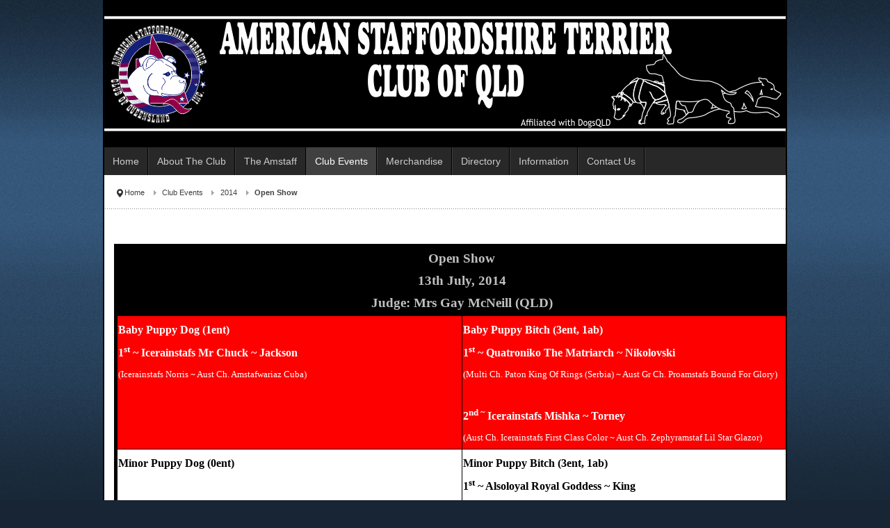

--- FILE ---
content_type: text/html; charset=utf-8
request_url: http://www.qldamstaffclub.com/index.php/club-events/2014/open-show
body_size: 9755
content:
<!DOCTYPE html>
<!-- jsn_epic_free 6.2.3 -->
<html lang="" dir="ltr">
<head>
	<base href="http://www.qldamstaffclub.com/index.php/club-events/2014/open-show" />
	<meta http-equiv="content-type" content="text/html; charset=utf-8" />
	<meta name="author" content="Karen Gordon" />
	<meta name="description" content="American Staffordshire Terrier Club of QLD Inc." />
	<meta name="generator" content="Joomla! - Open Source Content Management" />
	<title>Open Show</title>
	<link href="/templates/jsn_epic_free/favicon.ico" rel="shortcut icon" type="image/vnd.microsoft.icon" />
	<link href="/components/com_imageshow/assets/css/style.css" rel="stylesheet" type="text/css" />
	<link href="/media/jui/css/bootstrap.min.css?6f9713e1e6ed6db696ab6db1ab551740" rel="stylesheet" type="text/css" />
	<link href="/media/jui/css/bootstrap-responsive.min.css?6f9713e1e6ed6db696ab6db1ab551740" rel="stylesheet" type="text/css" />
	<link href="/media/jui/css/bootstrap-extended.css?6f9713e1e6ed6db696ab6db1ab551740" rel="stylesheet" type="text/css" />
	<link href="/plugins/system/jsntplframework/assets/3rd-party/bootstrap/css/bootstrap-frontend.min.css" rel="stylesheet" type="text/css" />
	<link href="/templates/system/css/system.css" rel="stylesheet" type="text/css" />
	<link href="/templates/system/css/general.css" rel="stylesheet" type="text/css" />
	<link href="/templates/jsn_epic_free/css/template.css" rel="stylesheet" type="text/css" />
	<link href="/templates/jsn_epic_free/css/colors/blue.css" rel="stylesheet" type="text/css" />
	<link href="/templates/jsn_epic_free/css/styles/business.css" rel="stylesheet" type="text/css" />
	<link href="/media/system/css/modal.css?6f9713e1e6ed6db696ab6db1ab551740" rel="stylesheet" type="text/css" />
	<link href="/plugins/system/pagebuilder/assets/3rd-party/bootstrap3/css/bootstrap.min.css" rel="stylesheet" type="text/css" />
	<link href="/plugins/system/pagebuilder/assets/css/pagebuilder.css" rel="stylesheet" type="text/css" />
	<link href="/plugins/system/pagebuilder/assets/css/jsn-gui-frontend.css" rel="stylesheet" type="text/css" />
	<link href="/plugins/system/pagebuilder/assets/css/front_end.css" rel="stylesheet" type="text/css" />
	<link href="/plugins/system/pagebuilder/assets/css/front_end_responsive.css" rel="stylesheet" type="text/css" />
	<style type="text/css">
	#jsn-page,
	#jsn-pos-topbar {
		width: 980px;
		min-width: 980px;
	}
	</style>
	<script type="application/json" class="joomla-script-options new">{"csrf.token":"16a4328da98f1656441a395731ccdeee","system.paths":{"root":"","base":""}}</script>
	<script src="/media/jui/js/jquery.min.js?6f9713e1e6ed6db696ab6db1ab551740" type="text/javascript"></script>
	<script src="/media/jui/js/jquery-noconflict.js?6f9713e1e6ed6db696ab6db1ab551740" type="text/javascript"></script>
	<script src="/media/jui/js/jquery-migrate.min.js?6f9713e1e6ed6db696ab6db1ab551740" type="text/javascript"></script>
	<script src="/media/jui/js/bootstrap.min.js?6f9713e1e6ed6db696ab6db1ab551740" type="text/javascript"></script>
	<script src="/media/system/js/caption.js?6f9713e1e6ed6db696ab6db1ab551740" type="text/javascript"></script>
	<script src="/media/system/js/mootools-core.js?6f9713e1e6ed6db696ab6db1ab551740" type="text/javascript"></script>
	<script src="/media/system/js/core.js?6f9713e1e6ed6db696ab6db1ab551740" type="text/javascript"></script>
	<script src="/media/system/js/mootools-more.js?6f9713e1e6ed6db696ab6db1ab551740" type="text/javascript"></script>
	<script src="/plugins/system/jsntplframework/assets/joomlashine/js/noconflict.js" type="text/javascript"></script>
	<script src="/plugins/system/jsntplframework/assets/joomlashine/js/utils.js" type="text/javascript"></script>
	<script src="/templates/jsn_epic_free/js/jsn_template.js" type="text/javascript"></script>
	<script src="/media/system/js/modal.js?6f9713e1e6ed6db696ab6db1ab551740" type="text/javascript"></script>
	<script src="/templates/jsn_epic_free/js/custom.js" type="text/javascript"></script>
	<script src="/plugins/system/pagebuilder/assets/js/joomlashine.noconflict.js" type="text/javascript"></script>
	<script src="/plugins/system/pagebuilder/assets/3rd-party/bootstrap3/js/bootstrap.min.js" type="text/javascript"></script>
	<script type="text/javascript">
jQuery(function($){ $(".dropdown-toggle").dropdown(); });jQuery(window).on('load',  function() {
				new JCaption('img.caption');
			});
				JSNTemplate.initTemplate({
					templatePrefix			: "jsn_epic_free_",
					templatePath			: "/templates/jsn_epic_free",
					enableRTL				: 0,
					enableGotopLink			: 1,
					enableMobile			: 0,
					enableMobileMenuSticky	: 1,
					enableDesktopMenuSticky	: 0,
					responsiveLayout		: [],
					mobileMenuEffect		: ""
				});
			
					window.addEvent("domready", JSNUtils.setDesktopOnMobile);
				
		jQuery(function($) {
			SqueezeBox.initialize({});
			initSqueezeBox();
			$(document).on('subform-row-add', initSqueezeBox);

			function initSqueezeBox(event, container)
			{
				SqueezeBox.assign($(container || document).find('a.modal').get(), {
					parse: 'rel'
				});
			}
		});

		window.jModalClose = function () {
			SqueezeBox.close();
		};

		// Add extra modal close functionality for tinyMCE-based editors
		document.onreadystatechange = function () {
			if (document.readyState == 'interactive' && typeof tinyMCE != 'undefined' && tinyMCE)
			{
				if (typeof window.jModalClose_no_tinyMCE === 'undefined')
				{
					window.jModalClose_no_tinyMCE = typeof(jModalClose) == 'function'  ?  jModalClose  :  false;

					jModalClose = function () {
						if (window.jModalClose_no_tinyMCE) window.jModalClose_no_tinyMCE.apply(this, arguments);
						tinyMCE.activeEditor.windowManager.close();
					};
				}

				if (typeof window.SqueezeBoxClose_no_tinyMCE === 'undefined')
				{
					if (typeof(SqueezeBox) == 'undefined')  SqueezeBox = {};
					window.SqueezeBoxClose_no_tinyMCE = typeof(SqueezeBox.close) == 'function'  ?  SqueezeBox.close  :  false;

					SqueezeBox.close = function () {
						if (window.SqueezeBoxClose_no_tinyMCE)  window.SqueezeBoxClose_no_tinyMCE.apply(this, arguments);
						tinyMCE.activeEditor.windowManager.close();
					};
				}
			}
		};
		jQuery(function($){ initTooltips(); $("body").on("subform-row-add", initTooltips); function initTooltips (event, container) { container = container || document;$(container).find(".hasTooltip").tooltip({"html": true,"container": "body"});} });
	</script>

</head>
<body id="jsn-master" class="jsn-textstyle-business jsn-color-blue jsn-direction-ltr jsn-desktop jsn-joomla-30  jsn-com-content jsn-view-article jsn-itemid-2481">
		<div id="jsn-page" class="container">
		<div id="jsn-page-inner">
					<div id="jsn-pos-stick-leftbottom">
				<div class=" jsn-modulecontainer"><div class="jsn-modulecontainer_inner"><div class="jsn-modulecontent">
<div  >
	<div style="display:none;">
<img src="https://demo.joomlashine.com/joomla-templates/jsn_epic/free/media/joomlashine/jsn-epic/backgrounds/street.jpg" alt="" />
<img src="https://demo.joomlashine.com/joomla-templates/jsn_epic/free/media/joomlashine/jsn-epic/backgrounds/tablet.jpg" alt="" />
<img src="https://demo.joomlashine.com/joomla-templates/jsn_epic/free/media/joomlashine/jsn-epic/backgrounds/forest.jpg" alt="" />
<img src="https://demo.joomlashine.com/joomla-templates/jsn_epic/free/media/joomlashine/jsn-epic/backgrounds/mac.jpg" alt="" />
<img src="https://demo.joomlashine.com/joomla-templates/jsn_epic/free/media/joomlashine/jsn-epic/backgrounds/skycrapper.jpg" alt="" />
<img src="https://demo.joomlashine.com/joomla-templates/jsn_epic/free/media/joomlashine/jsn-epic/backgrounds/cloudsea.jpg" alt="" />
<img src="https://demo.joomlashine.com/joomla-templates/jsn_epic/free/media/joomlashine/jsn-epic/backgrounds/workingdesk.jpg" alt="" />
<img src="https://demo.joomlashine.com/joomla-templates/jsn_epic/free/media/joomlashine/jsn-epic/backgrounds/our-work-bg.jpg" alt="" />
<img src="https://demo.joomlashine.com/joomla-templates/jsn_epic/free/media/joomlashine/jsn-epic/backgrounds/bridge.jpg" alt="" />
<img src="https://demo.joomlashine.com/joomla-templates/jsn_epic/free/media/joomlashine/jsn-epic/custom-html/responsive-intro/iphone.png" alt="" />
</div></div><div class="clearbreak"></div></div></div></div>
			</div>
					<div id="jsn-header">
				<div id="jsn-logo" class="pull-left">
				<a href="/index.php" title=""><img src="/templates/jsn_epic_free/images/colors/blue/logo.png" alt="" id="jsn-logo-desktop" /></a>				</div>
				<div id="jsn-headerright" class="pull-right">
								</div>
				<div class="clearbreak"></div>
			</div>
			<div id="jsn-body">
							<div id="jsn-menu">
									<div id="jsn-pos-mainmenu">
						<div class=" jsn-modulecontainer"><div class="jsn-modulecontainer_inner"><div class="jsn-modulecontent">
<ul class="menu-mainmenu">
<li  class="first"><a  href="/index.php" >
	<span>
		Home	</span>
</a></li><li  class="parent">	<a  href="/index.php/club-events/2014/open-show" >
		<span>
		About The Club		</span>
	</a>
	<ul><li  class="first"><a  href="/index.php/about-the-club/club-history" >
	<span>
		Club History	</span>
</a></li><li ><a  href="/index.php/about-the-club/club-management" >
	<span>
		Club Management	</span>
</a></li><li ><a  href="/index.php/about-the-club/club-code-of-ethics" >
	<span>
		Club Code of Ethics	</span>
</a></li><li ><a  href="/index.php/about-the-club/club-honor-board" >
	<span>
		Club Honor Board	</span>
</a></li><li ><a  href="/index.php/about-the-club/club-awards" >
	<span>
		Club Awards	</span>
</a></li><li  class="parent"><a  href="/index.php/about-the-club/online-forms" >
	<span>
		Online Forms	</span>
</a><ul><li  class="first">		<a class="" href="https://showmanager.com.au/MyArea/Clubs/details/2030" target="_blank" >
			<span>
			Membership Form			</span>
		</a>
</li><li ><a  href="/index.php/about-the-club/online-forms/breeder-listing" >
	<span>
		Breeder Listing	</span>
</a></li><li ><a  href="/index.php/about-the-club/online-forms/litter-listings" >
	<span>
		Litter Listings	</span>
</a></li><li ><a  href="/index.php/about-the-club/online-forms/stud-dog-listings" >
	<span>
		Stud Dog Listings	</span>
</a></li><li  class="last"><a  href="/index.php/about-the-club/online-forms/breeder-incentive-form" >
	<span>
		Breeder Incentive Form	</span>
</a></li></ul></li></ul></li><li  class="parent">	<a  href="/" >
		<span>
		The Amstaff		</span>
	</a>
	<ul><li  class="first"><a  href="/index.php/the-amstaff/amstaff-breed-standard" >
	<span>
		Amstaff Breed Standard	</span>
</a></li><li >		<a class="" href="https://qldamstaffclub.com/images/Club/ANKC%20Extended%20Breed%20Standard.pdf" target="_blank" >
			<span>
			ANKC Extended Breed Standard			</span>
		</a>
</li><li ><a  href="/index.php/the-amstaff/amstaff-history" >
	<span>
		Amstaff History	</span>
</a></li><li ><a  href="/index.php/the-amstaff/amstaff-history-in-australia" >
	<span>
		Amstaff History in Australia	</span>
</a></li><li  class="parent last"><a  href="/index.php/the-amstaff/amstaff-health" >
	<span>
		Amstaff Health	</span>
</a><ul><li  class="first"><a  href="/index.php/the-amstaff/amstaff-health/cerebellar-ataxia-ncl-a" >
	<span>
		Cerebellar Ataxia (NCL-A)	</span>
</a></li><li ><a  href="/index.php/the-amstaff/amstaff-health/cardiac-disease" >
	<span>
		Cardiac Disease	</span>
</a></li><li ><a  href="/index.php/the-amstaff/amstaff-health/hip-dysplasia-hd" >
	<span>
		Hip Dysplasia (HD)	</span>
</a></li><li ><a  href="/index.php/the-amstaff/amstaff-health/elbow-dysplasia-ed" >
	<span>
		Elbow Dysplasia (ED)	</span>
</a></li><li ><a  href="/index.php/the-amstaff/amstaff-health/eye-problems" >
	<span>
		Eye Problems	</span>
</a></li><li ><a  href="/index.php/the-amstaff/amstaff-health/luxating-patellas" >
	<span>
		Luxating Patellas	</span>
</a></li><li ><a  href="/index.php/the-amstaff/amstaff-health/hyperthyroidism" >
	<span>
		Hyperthyroidism	</span>
</a></li><li ><a  href="/index.php/the-amstaff/amstaff-health/degenerative-myelopathy-dm" >
	<span>
		Degenerative Myelopathy (DM)	</span>
</a></li><li ><a  href="/index.php/the-amstaff/amstaff-health/canine-hyperuricosuria-huu" >
	<span>
		Canine Hyperuricosuria (HUU)	</span>
</a></li><li  class="last"><a  href="/index.php/the-amstaff/amstaff-health/juvenile-laryngeal-paralysis-polyneuropathy-jlpp" >
	<span>
		Juvenile Laryngeal Paralysis & Polyneuropathy (JLPP)	</span>
</a></li></ul></li></ul></li><li  class="active parent">	<a  href="/" >
		<span>
		Club Events		</span>
	</a>
	<ul><li  class="first"><a  href="/index.php/club-events/event-calendar" >
	<span>
		Event Calendar 	</span>
</a></li><li ><a  href="/index.php/club-events/pet-friendly-accommodation" >
	<span>
		Pet Friendly Accommodation	</span>
</a></li><li >		<a class="" href="https://www.showmanager.com.au/" target="_blank" >
			<span>
			ShowManager ~ Event Entries			</span>
		</a>
</li><li  class="parent">	<a  href="/" >
		<span>
		2023		</span>
	</a>
	<ul><li  class="first">		<a class="" href="https://qldamstaffclub.com/images/Events/2023/2023%20Show%20Catalogue%20-%20MARKED%20WEB.pdf" target="_blank" >
			<span>
			2023 Show Catalogue			</span>
		</a>
</li><li ><a  href="/index.php/club-events/2023/championship-show-1" >
	<span>
		Championship Show 1	</span>
</a></li><li ><a  href="/index.php/club-events/2023/championship-show-2" >
	<span>
		Championship Show 2	</span>
</a></li><li ><a  href="/index.php/club-events/2023/open-show" >
	<span>
		Open Show	</span>
</a></li><li >		<a class="" href="https://qldamstaffclub.com/images/Events/2023/LureCoursing/13.05.23%20AUTUMN%20COURSING%20CARNIVAL%20-%20DAY%201%20-%20ASTCQ%20-RESULTS.pdf" target="_blank" >
			<span>
			Lure Coursing 13.05.23			</span>
		</a>
</li><li >		<a class="" href="https://qldamstaffclub.com/images/Events/2023/LureCoursing/ASTCQ%2017.06.23%20CATALOGUE%20-%20MARKED.pdf" target="_blank" >
			<span>
			Lure Coursing 17.06.23			</span>
		</a>
</li><li >		<a class="" href="https://qldamstaffclub.com/images/Events/2023/LureCoursing/22.07.23%20ASTCQ%20Catalogue%20-%20MARKED.pdf" target="_blank" >
			<span>
			Lure Coursing 22.07.23			</span>
		</a>
</li><li  class="last">		<a class="" href="https://qldamstaffclub.com/images/Events/2023/LureCoursing/27.08.23%20ASTCQ%20Lure%20Coursing%20Trial%20-%20MARKED.pdf" target="_blank" >
			<span>
			Lure Coursing 27.08.23			</span>
		</a>
</li></ul></li><li  class="parent">	<a  href="/" >
		<span>
		2022		</span>
	</a>
	<ul><li  class="first">		<a class="" href="https://qldamstaffclub.com/images/Events/2022/2022%20Show%20Catalogue%20-%20Web.pdf" target="_blank" >
			<span>
			2022 Show Catalogue			</span>
		</a>
</li><li ><a  href="/index.php/club-events/2022/championship-show-1" >
	<span>
		Championship Show 1	</span>
</a></li><li ><a  href="/index.php/club-events/2022/2022-championship-show-2" >
	<span>
		Championship Show 2	</span>
</a></li><li ><a  href="/index.php/club-events/2022/2022-open-show" >
	<span>
		Open Show	</span>
</a></li><li >		<a class="" href="https://qldamstaffclub.com/images/Events/2022/Lure/070522_Catalogue.pdf" target="_blank" >
			<span>
			Lure Coursing 07.05.22			</span>
		</a>
</li><li >		<a class="" href="https://qldamstaffclub.com/images/Events/2022/Lure/ASTCQ_Catalogue_040622_-_MARKED.pdf" target="_blank" >
			<span>
			Lure Coursing 04.06.22			</span>
		</a>
</li><li >		<a class="" href="https://qldamstaffclub.com/images/Events/2022/Lure/16.07.22%20ASTCQ%20Catalogue%20-%20MARKED.pdf" target="_blank" >
			<span>
			Lure Coursing 16.07.22			</span>
		</a>
</li><li  class="last">		<a class="" href="https://qldamstaffclub.com/images/Events/2022/Lure/ASTCQ%20Catalogue%2021.08.22.pdf" target="_blank" >
			<span>
			Lure Coursing 21.08.22			</span>
		</a>
</li></ul></li><li  class="parent">	<a  href="/" >
		<span>
		2019		</span>
	</a>
	<ul><li  class="first"><a  href="/index.php/club-events/2019/2019-show-catalogue" >
	<span>
		2019 Show Catalogue	</span>
</a></li><li  class="parent"><a  href="/index.php/club-events/2019/championship-show-1" >
	<span>
		Championship Show 1	</span>
</a><ul><li  class="first">		<a class="" href="https://www.victoriatilleyphotography.com/f797235364" target="_blank" >
			<span>
			Photos			</span>
		</a>
</li><li  class="last"><a  href="/index.php/club-events/2019/championship-show-1/critiques" >
	<span>
		Critiques	</span>
</a></li></ul></li><li  class="parent"><a  href="/index.php/club-events/2019/championship-show-2" >
	<span>
		Championship Show 2	</span>
</a><ul><li  class="first">		<a class="" href="https://www.victoriatilleyphotography.com/f774159937" target="_blank" >
			<span>
			Photos			</span>
		</a>
</li><li  class="last"><a  href="/index.php/club-events/2019/championship-show-2/critiques" >
	<span>
		Critiques	</span>
</a></li></ul></li><li  class="parent"><a  href="/index.php/club-events/2019/open-show" >
	<span>
		Open Show	</span>
</a><ul><li  class="first last">		<a class="" href="https://www.victoriatilleyphotography.com/p1038330591" target="_blank" >
			<span>
			Photos			</span>
		</a>
</li></ul></li><li ><a  href="/index.php/club-events/2019/lure-coursing-catalogue-22-06-19" >
	<span>
		Lure Coursing Catalogue 22.06.2019	</span>
</a></li><li  class="last"><a  href="/index.php/club-events/2019/lure-coursing-catalogue-25-08-19" >
	<span>
		Lure Coursing Catalogue 25.08.2019	</span>
</a></li></ul></li><li  class="parent">	<a  href="/" >
		<span>
		2018		</span>
	</a>
	<ul><li  class="first"><a  href="/index.php/club-events/2018/2018-show-catalogue" >
	<span>
		2018 Show Catalogue	</span>
</a></li><li ><a  href="/index.php/club-events/2018/championship-show-1" >
	<span>
		Championship Show 1	</span>
</a></li><li  class="parent"><a  href="/index.php/club-events/2018/championship-show-2" >
	<span>
		Championship Show 2	</span>
</a><ul><li  class="first last"><a  href="/index.php/club-events/2018/championship-show-2/photos" >
	<span>
		Photos	</span>
</a></li></ul></li><li ><a  href="/index.php/club-events/2018/open-show" >
	<span>
		Open Show	</span>
</a></li><li ><a  href="/index.php/club-events/2018/lure-coursing-catalogue-06-05-2018" >
	<span>
		Lure Coursing Catalogue 06.05.2018	</span>
</a></li><li ><a  href="/index.php/club-events/2018/lure-coursing-catalogue-23-06-2018" >
	<span>
		Lure Coursing Catalogue 23.06.2018	</span>
</a></li><li  class="last"><a  href="/index.php/club-events/2018/lure-coursing-catalogue-26-08-2018" >
	<span>
		Lure Coursing Catalogue 26.08.2018	</span>
</a></li></ul></li><li  class="parent">	<a  href="/" >
		<span>
		2017		</span>
	</a>
	<ul><li  class="first"><a  href="/index.php/club-events/2017/2017-show-catalogue" >
	<span>
		2017 Show Catalogue	</span>
</a></li><li  class="parent"><a  href="/index.php/club-events/2017/championship-show-1" >
	<span>
		Championship Show 1	</span>
</a><ul><li  class="first"><a  href="/index.php/club-events/2017/championship-show-1/critiques" >
	<span>
		Critiques	</span>
</a></li><li  class="last"><a  href="/index.php/club-events/2017/championship-show-1/photos" >
	<span>
		Photos	</span>
</a></li></ul></li><li  class="parent"><a  href="/index.php/club-events/2017/championship-show-2" >
	<span>
		Championship Show 2	</span>
</a><ul><li  class="first"><a  href="/index.php/club-events/2017/championship-show-2/critiques" >
	<span>
		Critiques	</span>
</a></li><li  class="last"><a  href="/index.php/club-events/2017/championship-show-2/photos" >
	<span>
		Photos	</span>
</a></li></ul></li><li  class="parent"><a  href="/index.php/club-events/2017/open-show" >
	<span>
		Open Show	</span>
</a><ul><li  class="first last"><a  href="/index.php/club-events/2017/open-show/photos" >
	<span>
		Photos	</span>
</a></li></ul></li><li ><a  href="/index.php/club-events/2017/lure-coursing-catalogue-07-05-2017" >
	<span>
		Lure Coursing Catalogue 07.05.2017	</span>
</a></li><li ><a  href="/index.php/club-events/2017/lure-coursing-catalogue-24-06-2017" >
	<span>
		Lure Coursing Catalogue 24.06.2017	</span>
</a></li><li  class="last"><a  href="/index.php/club-events/2017/lure-coursing-catalogue-27-08-2017" >
	<span>
		Lure Coursing Catalogue 27.08.2017	</span>
</a></li></ul></li><li  class="parent">	<a  href="/" >
		<span>
		2016		</span>
	</a>
	<ul><li  class="first"><a  href="/index.php/club-events/2016/2016-show-catalogue" >
	<span>
		2016 Show Catalogue	</span>
</a></li><li  class="parent"><a  href="/index.php/club-events/2016/championship-show-1" >
	<span>
		Championship Show 1	</span>
</a><ul><li  class="first last"><a  href="/index.php/club-events/2016/championship-show-1/photos" >
	<span>
		Photos	</span>
</a></li></ul></li><li  class="parent"><a  href="/index.php/club-events/2016/championship-show-2" >
	<span>
		Championship Show 2	</span>
</a><ul><li  class="first last"><a  href="/index.php/club-events/2016/championship-show-2/photos" >
	<span>
		Photos	</span>
</a></li></ul></li><li  class="parent"><a  href="/index.php/club-events/2016/open-show" >
	<span>
		Open Show	</span>
</a><ul><li  class="first last"><a  href="/index.php/club-events/2016/open-show/photos" >
	<span>
		Photos	</span>
</a></li></ul></li><li  class="last"><a  href="/index.php/club-events/2016/lure-coursing-photos-01-05-2016" >
	<span>
		Lure Coursing Photos 01.05.2016 	</span>
</a></li></ul></li><li  class="parent">	<a  href="/" >
		<span>
		2015		</span>
	</a>
	<ul><li  class="first"><a  href="/index.php/club-events/2015/2015-show-catalogue" >
	<span>
		2015 Show Catalogue	</span>
</a></li><li  class="parent"><a  href="/index.php/club-events/2015/championship-show-1" >
	<span>
		Championship Show 1	</span>
</a><ul><li  class="first"><a  href="/index.php/club-events/2015/championship-show-1/critiques" >
	<span>
		Critiques	</span>
</a></li><li  class="last"><a  href="/index.php/club-events/2015/championship-show-1/photos" >
	<span>
		Photos	</span>
</a></li></ul></li><li  class="parent"><a  href="/index.php/club-events/2015/championship-show-2" >
	<span>
		Championship Show 2	</span>
</a><ul><li  class="first"><a  href="/index.php/club-events/2015/championship-show-2/critiques" >
	<span>
		Critiques	</span>
</a></li><li  class="last"><a  href="/index.php/club-events/2015/championship-show-2/photos" >
	<span>
		Photos	</span>
</a></li></ul></li><li  class="parent"><a  href="/index.php/club-events/2015/open-show" >
	<span>
		Open Show	</span>
</a><ul><li  class="first last"><a  href="/index.php/club-events/2015/open-show/photos" >
	<span>
		Photos	</span>
</a></li></ul></li></ul></li><li  class="active parent">	<a  href="/index.php/club-events/2014/open-show" >
		<span>
		2014		</span>
	</a>
	<ul><li  class="first"><a  href="/index.php/club-events/2014/2014-show-catalogue" >
	<span>
		2014 Show Catalogue	</span>
</a></li><li  class="parent"><a  href="/index.php/club-events/2014/championship-show" >
	<span>
		Championship Show	</span>
</a><ul><li  class="first last"><a  href="/index.php/club-events/2014/championship-show/critiques" >
	<span>
		Critiques	</span>
</a></li></ul></li><li  class="current active last"><a class="current" href="/index.php/club-events/2014/open-show" >
	<span>
		Open Show	</span>
</a></li></ul></li><li  class="parent">	<a  href="/" >
		<span>
		2013		</span>
	</a>
	<ul><li  class="first"><a  href="/index.php/club-events/2013/2013-show-catalogue" >
	<span>
		2013 Show Catalogue	</span>
</a></li><li  class="parent"><a  href="/index.php/club-events/2013/championship-show" >
	<span>
		Championship Show	</span>
</a><ul><li  class="first last"><a  href="/index.php/club-events/2013/championship-show/photos" >
	<span>
		Photos	</span>
</a></li></ul></li><li  class="parent"><a  href="/index.php/club-events/2013/open-show" >
	<span>
		Open Show	</span>
</a><ul><li  class="first last"><a  href="/index.php/club-events/2013/open-show/photos" >
	<span>
		Photos	</span>
</a></li></ul></li></ul></li><li  class="parent">	<a  href="/" >
		<span>
		2012		</span>
	</a>
	<ul><li  class="parent first"><a  href="/index.php/club-events/2012/championship-show" >
	<span>
		Championship Show	</span>
</a><ul><li  class="first"><a  href="/index.php/club-events/2012/championship-show/critiques" >
	<span>
		Critiques	</span>
</a></li><li  class="last"><a  href="/index.php/club-events/2012/championship-show/photos" >
	<span>
		Photos	</span>
</a></li></ul></li><li  class="last"><a  href="/index.php/club-events/2012/open-show" >
	<span>
		Open Show	</span>
</a></li></ul></li><li  class="parent">	<a  href="/" >
		<span>
		2011		</span>
	</a>
	<ul><li  class="parent first"><a  href="/index.php/club-events/2011/championship-show" >
	<span>
		Championship Show	</span>
</a><ul><li  class="first"><a  href="/index.php/club-events/2011/championship-show/critiques" >
	<span>
		Critiques	</span>
</a></li><li  class="last"><a  href="/index.php/club-events/2011/championship-show/photos" >
	<span>
		Photos	</span>
</a></li></ul></li><li  class="parent"><a  href="/index.php/club-events/2011/open-show" >
	<span>
		Open Show	</span>
</a><ul><li  class="first last"><a  href="/index.php/club-events/2011/open-show/photos" >
	<span>
		Photos	</span>
</a></li></ul></li></ul></li><li  class="parent">	<a  href="/" >
		<span>
		2010		</span>
	</a>
	<ul><li  class="parent first"><a  href="/index.php/club-events/2010/championship-show" >
	<span>
		Championship Show	</span>
</a><ul><li  class="first last"><a  href="/index.php/club-events/2010/championship-show/photos" >
	<span>
		Photos	</span>
</a></li></ul></li><li  class="parent"><a  href="/index.php/club-events/2010/open-show" >
	<span>
		Open Show	</span>
</a><ul><li  class="first last"><a  href="/index.php/club-events/2010/open-show/photos" >
	<span>
		Photos	</span>
</a></li></ul></li></ul></li><li  class="parent">	<a  href="/" >
		<span>
		2009		</span>
	</a>
	<ul><li  class="parent first"><a  href="/index.php/club-events/2009/championship-show" >
	<span>
		Championship Show	</span>
</a><ul><li  class="first"><a  href="/index.php/club-events/2009/championship-show/critiques" >
	<span>
		Critiques	</span>
</a></li><li  class="last"><a  href="/index.php/club-events/2009/championship-show/photos" >
	<span>
		Photos	</span>
</a></li></ul></li><li  class="parent"><a  href="/index.php/club-events/2009/open-show" >
	<span>
		Open Show	</span>
</a><ul><li  class="first last"><a  href="/index.php/club-events/2009/open-show/photos" >
	<span>
		Photos	</span>
</a></li></ul></li></ul></li><li  class="parent">	<a  href="/" >
		<span>
		2008		</span>
	</a>
	<ul><li  class="parent first"><a  href="/index.php/club-events/2008/championship-show" >
	<span>
		Championship Show	</span>
</a><ul><li  class="first last"><a  href="/index.php/club-events/2008/championship-show/photos" >
	<span>
		Photos	</span>
</a></li></ul></li><li  class="parent"><a  href="/index.php/club-events/2008/open-show" >
	<span>
		Open Show	</span>
</a><ul><li  class="first last"><a  href="/index.php/club-events/2008/open-show/photos" >
	<span>
		Photos	</span>
</a></li></ul></li></ul></li><li  class="parent">	<a  href="/" >
		<span>
		2007		</span>
	</a>
	<ul><li  class="parent first"><a  href="/index.php/club-events/2007/championship-show" >
	<span>
		Championship Show	</span>
</a><ul><li  class="first last"><a  href="/index.php/club-events/2007/championship-show/photos" >
	<span>
		Photos	</span>
</a></li></ul></li><li  class="parent"><a  href="/index.php/club-events/2007/open-show" >
	<span>
		Open Show	</span>
</a><ul><li  class="first last"><a  href="/index.php/club-events/2007/open-show/photos" >
	<span>
		Photos	</span>
</a></li></ul></li></ul></li><li  class="parent">	<a  href="/" >
		<span>
		2006		</span>
	</a>
	<ul><li  class="parent first"><a  href="/index.php/club-events/2006/open-show" >
	<span>
		Open Show	</span>
</a><ul><li  class="first last"><a  href="/index.php/club-events/2006/open-show/photos" >
	<span>
		Photos	</span>
</a></li></ul></li></ul></li><li  class="parent">	<a  href="/" >
		<span>
		2004		</span>
	</a>
	<ul><li  class="parent first"><a  href="/index.php/club-events/2004/ribbon-parade" >
	<span>
		Ribbon Parade	</span>
</a><ul><li  class="first last"><a  href="/index.php/club-events/2004/ribbon-parade/photos" >
	<span>
		Photos	</span>
</a></li></ul></li></ul></li><li  class="last"><a  href="/index.php/club-events/sprintdog-form" >
	<span>
		SprintDog Form	</span>
</a></li></ul></li><li ><a  href="/index.php/merchandise" >
	<span>
		Merchandise	</span>
</a></li><li  class="parent">	<a  href="/" >
		<span>
		Directory		</span>
	</a>
	<ul><li  class="first"><a  href="/index.php/directory/breeder-listings" >
	<span>
		Breeder Listings	</span>
</a></li><li ><a  href="/index.php/directory/stud-dog-listings" >
	<span>
		Stud Dog Listings	</span>
</a></li><li  class="last"><a  href="/index.php/directory/litters-puppy-listings" >
	<span>
		Litters/ Puppy Listings	</span>
</a></li></ul></li><li  class="parent">	<a  href="/" >
		<span>
		Information		</span>
	</a>
	<ul><li  class="first"><a  href="/index.php/information/buying-an-amstaff" >
	<span>
		Buying an Amstaff? 	</span>
</a></li><li ><a  href="/index.php/information/pedigree-papers-explained" >
	<span>
		Pedigree Papers Explained	</span>
</a></li><li ><a  href="/index.php/information/conformation-showing-information" >
	<span>
		Conformation Showing Information	</span>
</a></li><li ><a  href="/index.php/information/lure-coursing-information" >
	<span>
		Lure Coursing Information	</span>
</a></li><li ><a  href="/index.php/information/weight-pull-information" >
	<span>
		Weight Pull Information	</span>
</a></li><li  class="last"><a  href="/index.php/information/links" >
	<span>
		Links	</span>
</a></li></ul></li><li  class="last"><a  href="/index.php/contact-us" >
	<span>
		Contact Us	</span>
</a></li></ul><div class="clearbreak"></div></div></div></div>
					</div>
					            <div class="clearbreak"></div>
				</div>
							<div id="jsn-content" class="">
					<div id="jsn-content_inner"><div id="jsn-content_inner1"><div id="jsn-content_inner2"><div id="jsn-content_inner3"><div id="jsn-content_inner4"><div id="jsn-content_inner5"><div id="jsn-content_inner6"><div id="jsn-content_inner7" class="row-fluid">
								<div id="jsn-maincontent" class="span12 order1  row-fluid">
						<div id="jsn-maincontent_inner"><div id="jsn-maincontent_inner1"><div id="jsn-maincontent_inner2"><div id="jsn-maincontent_inner3"><div id="jsn-maincontent_inner4">
										<div id="jsn-centercol" class="span12 order1 "><div id="jsn-centercol_inner">
											<div id="jsn-breadcrumbs">
										<div id="jsn-pos-breadcrumbs" class="">
<ul class="breadcrumb ">
<li class="active"><span class="divider"><i class="icon-location" class="hasTooltip" title="You are here: "></i></span></li><li><a href="/index.php" class="pathway">Home</a><span class="divider"></span></li><li><span>Club Events</span><span class="divider"></span></li><li><span>2014</span></li><li><span class="divider"></span><span>Open Show</span></li></ul>	
</div>
									</div>
											<div id="jsn-mainbody-content" class=" jsn-hasmainbody">
													<div id="jsn-mainbody">
											<div id="system-message-container">
	</div>

											<div class="item-page" itemscope itemtype="http://schema.org/Article">	
	<meta itemscope itemprop="mainEntityOfPage" itemType="https://schema.org/WebPage" itemid="https://google.com/article" content=""/>
	<meta itemprop="inLanguage" content="en-GB" />
					
		
								<div itemprop="articleBody">
		<address style="text-align: center;"> </address>
<table style="border-color: #000000; border-width: 5px; width: 1000px; margin-left: auto; margin-right: auto;" border="5" align="center">
<tbody>
<tr>
<td style="width: 325px; border: 1px solid #d4a017; border-color: #000000; background-color: #000000;" colspan="2" align="center" valign="top"><address><span style="font-size: 14pt;"><strong><span style="color: #c0c0c0; font-family: 'book antiqua', palatino;">Open Show</span></strong></span></address><address><span style="font-size: 14pt;"><strong><span style="color: #c0c0c0; font-family: 'book antiqua', palatino;">13th July, 2014</span></strong></span></address><address><span style="font-size: 14pt;"><strong><span style="color: #c0c0c0; font-family: 'book antiqua', palatino;">Judge: Mrs Gay McNeill (QLD)</span></strong></span></address></td>
</tr>
<tr>
<td style="width: 50%; border: 1px solid #000000; text-align: left; vertical-align: top; background-color: #ff0000;" align="center" valign="top">
<p style="text-align: left;"><span style="color: #ffffff;"><strong><span style="font-size: 12pt; font-family: 'book antiqua', palatino;">Baby Puppy Dog (1ent)</span></strong></span></p>
<address><span style="color: #ffffff;"><strong><span style="font-family: 'book antiqua', palatino; font-size: 12pt;">1<sup>st</sup> ~ Icerainstafs Mr Chuck ~ Jackson</span></strong></span></address><address><span style="color: #ffffff; font-size: 10pt; font-family: 'book antiqua', palatino;">(Icerainstafs Norris ~ Aust Ch. Amstafwariaz Cuba)</span></address><address><span style="color: #ffffff; font-family: 'book antiqua', palatino; font-size: 12pt;"> </span></address></td>
<td style="width: 50%; border: 1px solid #000000; text-align: left; vertical-align: top; background-color: #ff0000;" align="center" valign="top">
<p><span style="color: #ffffff; font-family: 'book antiqua', palatino; font-size: 12pt;"><strong>Baby Puppy Bitch (3ent, 1ab)</strong></span></p>
<address><span style="color: #ffffff; font-family: 'book antiqua', palatino; font-size: 12pt;"><strong>1<sup>st</sup> ~ Quatroniko The Matriarch ~ Nikolovski</strong><em><br /></em></span></address><address><span style="font-size: 10pt; color: #ffffff; font-family: 'book antiqua', palatino;">(Multi Ch. Paton King Of Rings (Serbia) ~ Aust Gr Ch. Proamstafs Bound For Glory)</span></address><address> </address><address><span style="color: #ffffff;"><strong><span style="font-family: 'book antiqua', palatino; font-size: 12pt;">2<sup>nd ~ </sup>Icerainstafs Mishka ~ Torney</span></strong></span></address><address><span style="color: #ffffff; font-family: 'book antiqua', palatino; font-size: 10pt;">(Aust Ch. Icerainstafs First Class Color ~ Aust Ch. Zephyramstaf Lil Star Glazor) </span></address></td>
</tr>
<tr style="text-align: left;">
<td style="width: 325px; border: 1px solid #000000; text-align: left; vertical-align: top;" align="center" valign="top">
<p><span style="font-family: 'book antiqua', palatino; color: #000000; font-size: 12pt;"><strong>Minor Puppy Dog (0ent)</strong></span></p>
<address><span style="color: #000000; font-family: 'book antiqua', palatino; font-size: 12pt;"> </span></address></td>
<td style="width: 325px; border: 1px solid #000000; text-align: left; vertical-align: top;" align="center" valign="top">
<p><span style="color: #000000; font-family: 'book antiqua', palatino; font-size: 12pt;"><strong>Minor Puppy Bitch (3ent, 1ab)</strong></span></p>
<address><span style="color: #000000; font-family: 'book antiqua', palatino; font-size: 12pt;"><strong>1<sup>st</sup> ~ Alsoloyal Royal Goddess ~ King</strong><em><br /></em></span></address><address><span style="font-size: 10pt; color: #000000; font-family: 'book antiqua', palatino;">(Reigning Bulls Off The Raider (Imp USA) ~ Aust Ch. Attomoy Royal Goddess)</span></address><address> </address><address><strong><span style="color: #000000; font-family: 'book antiqua', palatino; font-size: 12pt;">2<sup>nd ~ </sup>Nikar Rise of the Red Phoenix ~ Sloane</span></strong></address><address><span style="font-size: 10pt; color: #000000; font-family: 'book antiqua', palatino;">(Aust Ch. Dinamyte Big Bang ~ Aust Ch. Newbelle Nikita) </span></address></td>
</tr>
<tr style="text-align: left;">
<td style="width: 325px; border: 1px solid #000000; text-align: left; vertical-align: top; background-color: #ff0000;" align="center" valign="top">
<p><span style="color: #ffffff; font-family: 'book antiqua', palatino; font-size: 12pt;"><strong>Puppy Dog (1ent)</strong></span></p>
<address><span style="color: #ffffff; font-family: 'book antiqua', palatino; font-size: 12pt;"><strong>1<sup>st</sup> ~ Nikar Strike Force Delta Blue ~ Sloane</strong><em><br /></em></span></address><address><span style="font-size: 10pt; color: #ffffff; font-family: 'book antiqua', palatino;">(Aust Ch. Dinamyte Big Bang ~ Aust Ch. Newbelle Nikita)</span> </address></td>
<td style="width: 325px; border: 1px solid #000000; text-align: left; vertical-align: top; background-color: #ff0000;" align="center" valign="top">
<p><span style="color: #ffffff; font-family: 'book antiqua', palatino; font-size: 12pt;"><strong>Puppy Bitch (2ent, 1ab)</strong></span></p>
<address><span style="color: #ffffff;"><strong><span style="font-family: 'book antiqua', palatino; font-size: 12pt;">1<sup>st</sup> ~ Nikar New Begining ~ Sloane</span></strong></span></address><address><span style="font-size: 10pt; color: #ffffff; font-family: 'book antiqua', palatino;">(Aust Ch. Dinamyte Big Bang ~ Aust Ch. Newbelle Nikita)</span></address></td>
</tr>
<tr style="text-align: left;">
<td style="width: 325px; border: 1px solid #000000; text-align: left; vertical-align: top;" align="center" valign="top">
<p><span style="color: #000000; font-family: 'book antiqua', palatino; font-size: 12pt;"><strong>Junior Dog (2ent)</strong></span></p>
<address><span style="color: #000000; font-family: 'book antiqua', palatino; font-size: 12pt;"><strong>1<sup>st</sup> ~ Hotashell Got Ya Burning Up ~ Petersen/ Martinello</strong><em><br /></em></span></address><address><span style="font-size: 10pt; color: #000000; font-family: 'book antiqua', palatino;">(Multi Ch. Orion Red Mist King Of Rings (Imp Serbia ~ Aust Ch. Amsassy Fallen Angel)</span></address><address> </address><address><strong><span style="color: #000000; font-family: 'book antiqua', palatino; font-size: 12pt;">2<sup>nd</sup> ~ Staffwild Licence To Thrill ~ Gordon</span></strong></address><address><span style="font-size: 10pt; color: #000000; font-family: 'book antiqua', palatino;">(Rizenstar Thunderclap ~ Aust Ch. Staffwild Its Electric)</span></address></td>
<td style="width: 325px; border: 1px solid #000000; text-align: left; vertical-align: top;" align="center" valign="top">
<p><span style="color: #000000; font-family: 'book antiqua', palatino; font-size: 12pt;"><strong>Junior Bitch (3ent, 1ab)</strong></span></p>
<address><span style="color: #000000; font-family: 'book antiqua', palatino; font-size: 12pt;"><strong>1<sup>st</sup> ~ Ravinboutya Twentyfour Seven ~ Boucher</strong><em><br /></em></span></address><address><span style="font-size: 10pt; color: #000000; font-family: 'book antiqua', palatino;">(Sup Ch. Ozmyte The Deeds Done ~ Proamstafs Rockin Raven)</span></address><address> </address><address><strong><span style="color: #000000; font-family: 'book antiqua', palatino; font-size: 12pt;">2<sup>nd ~ </sup>Icerainstafs Shandy ~ Torney</span></strong></address><address><span style="font-size: 10pt; color: #000000; font-family: 'book antiqua', palatino;">(Aust Ch. Icerainstafs First Class Color ~ Aust Ch. Zephyramstaf Lil Star Glazor) </span></address></td>
</tr>
<tr style="text-align: left;">
<td style="width: 325px; border: 1px solid #000000; text-align: left; vertical-align: top; background-color: #ff0000;" align="center" valign="top">
<p><span style="color: #ffffff; font-family: 'book antiqua', palatino; font-size: 12pt;"><strong>Intermediate Dog (1ent)</strong></span></p>
<address><span style="color: #ffffff; font-family: 'book antiqua', palatino; font-size: 12pt;"><strong>1<sup>st</sup> ~ Aust Ch. Tredanky Ready To Rumble ~ Ditton</strong><em><br /></em></span></address><address><span style="font-size: 10pt; color: #ffffff; font-family: 'book antiqua', palatino;">(Aust Ch. Tredanky Octane N Power ~ Aust Ch. Tredanky Watch Me B Hot (AI) E.T)</span></address><address><span style="color: #ffffff; font-family: 'book antiqua', palatino; font-size: 12pt;"> </span></address></td>
<td style="width: 325px; border: 1px solid #000000; text-align: left; vertical-align: top; background-color: #ff0000;" align="center" valign="top">
<p><span style="color: #ffffff; font-family: 'book antiqua', palatino; font-size: 12pt;"><strong>Intermediate Bitch (4ent)</strong></span></p>
<address><strong><span style="color: #ffffff; font-family: 'book antiqua', palatino; font-size: 12pt;">1<sup>st</sup> ~ <span style="vertical-align: super;">Anitefire Miss Coco Chanel ~ Ditton</span></span></strong></address><address><span style="font-size: 10pt; color: #ffffff; font-family: 'book antiqua', palatino;">(Multi Ch. Orion Red Mist King Of Rings (Imp Serbia) ~ Aust Ch. Anitefire Cinnamon Mist) </span></address><address> </address><address><strong><span style="color: #ffffff; font-size: 12pt; font-family: 'book antiqua', palatino;">2<sup>nd ~ </sup>Aust Ch. Amseraphs Majestic Ruler ~ Skews</span></strong></address><address><span style="font-size: 10pt; color: #ffffff; font-family: 'book antiqua', palatino;">(Aust Ch. Amseraphs Most Wanted (AI) ~ Aust Ch. Amseraphs Divine Temptation)</span></address></td>
</tr>
<tr style="text-align: left;">
<td style="width: 325px; border: 1px solid #000000; text-align: left; vertical-align: top;" align="center" valign="top">
<p><span style="color: #000000; font-family: 'book antiqua', palatino; font-size: 12pt;"><strong>State Bred Dog (2ent, 1ab)</strong></span></p>
<address><span style="color: #000000; font-family: 'book antiqua', palatino; font-size: 12pt;"><strong>1<sup>st</sup> ~ Icerainstafs Norris ~ Torney</strong><em><br /></em></span></address><address><span style="font-size: 10pt; color: #000000; font-family: 'book antiqua', palatino;">(Aust Ch. Icerainstafs First Class Color ~ Aust Ch. Zephyramstaf Lil Star Glazor)</span></address><address><span style="color: #000000; font-family: 'book antiqua', palatino; font-size: 12pt;"> </span></address></td>
<td style="width: 325px; border: 1px solid #000000; text-align: left; vertical-align: top;" align="center" valign="top">
<p><span style="color: #000000; font-family: 'book antiqua', palatino; font-size: 12pt;"><strong>State Bred Bitch (2ent)</strong></span></p>
<address><span style="color: #000000; font-family: 'book antiqua', palatino; font-size: 12pt;"><strong>1<sup>st</sup> ~ Aust Ch. Firewalk Influential Miss ~ Walker</strong><em><br /></em></span></address><address><span style="font-size: 10pt; color: #000000; font-family: 'book antiqua', palatino;">(Aust Ch. Amerotic On The Gas ~ Aust Gr Ch. Amerotic Miss Indiana)</span></address><address> </address><address><strong><span style="color: #000000; font-family: 'book antiqua', palatino; font-size: 12pt;">2<sup>nd ~ </sup>Staffwild Lightning Crashes ~ Gordon</span></strong></address><address><span style="font-size: 10pt; color: #000000; font-family: 'book antiqua', palatino;">(Rizenstar Thunderclap ~ Aust Ch. Staffwild Its Electric) </span></address></td>
</tr>
<tr style="text-align: left;">
<td style="width: 325px; border: 1px solid #000000; text-align: left; vertical-align: top; background-color: #ff0000;" align="center" valign="top">
<p><span style="color: #ffffff; font-family: 'book antiqua', palatino; font-size: 12pt;"><strong>Australian Bred Dog (2ent)</strong></span></p>
<address><strong><span style="color: #ffffff; font-family: 'book antiqua', palatino; font-size: 12pt;">1<sup>st</sup> ~  Aust Ch. Icerainstafs First Class Color ~ Torney</span></strong></address><address><span style="font-size: 10pt; color: #ffffff; font-family: 'book antiqua', palatino;">(Amstafwariaz Gifted ~ Aust Ch. Amstafwariaz Cuba)</span></address><address> </address><address><strong><span style="color: #ffffff; font-family: 'book antiqua', palatino; font-size: 12pt;">2<sup>nd ~ </sup>Customade This Time For Keeps ~ Boyle</span></strong></address><address><span style="color: #ffffff; font-family: 'book antiqua', palatino; font-size: 10pt;">(Aust Gr Ch. Anican Weapon X ~ Aust Ch. Sonicstaff Dallas Darlin) </span></address></td>
<td style="width: 325px; border: 1px solid #000000; text-align: left; vertical-align: top; background-color: #ff0000;" align="center" valign="top">
<p><span style="color: #ffffff; font-family: 'book antiqua', palatino; font-size: 12pt;"><strong>Australian Bred Bitch (2ent, 1ab)</strong></span></p>
<address><span style="color: #ffffff; font-family: 'book antiqua', palatino; font-size: 12pt;">1<sup>st</sup> ~ Aust Gr Ch. Proamstafs Bound For Glory ~ Nikolovski<em><br /></em></span></address><address><span style="font-size: 10pt; color: #ffffff; font-family: 'book antiqua', palatino;">(Aust Ch. Amseraphs Takn Uby Storm (AI) ~ Aust Ch. Proamstafs Gues Whoz Back (AI))</span></address><address> </address><address><span style="font-size: 12pt; color: #ffffff; font-family: 'book antiqua', palatino;">2<sup>nd ~ </sup>Andonas Pretty Xena Warrior ~ Jackson</span></address><address><span style="font-size: 10pt; color: #ffffff; font-family: 'book antiqua', palatino;">(Andonas Brave Warrior ~ Andonas Honey Warrior) </span></address><address> </address><address><span style="color: #ffffff; font-family: 'book antiqua', palatino; font-size: 12pt;">3<sup>rd</sup> ~ Firewalk Miss Poppilicious ~ Walker</span></address><address><span style="font-size: 10pt; color: #ffffff; font-family: 'book antiqua', palatino;">(Aust Ch. Amerotic On The Gas ~ Aust Gr Ch. Amerotic Miss Indiana)</span></address></td>
</tr>
<tr style="text-align: left;">
<td style="width: 325px; border: 1px solid #000000; text-align: left; vertical-align: top;" align="center" valign="top">
<p><span style="color: #000000; font-family: 'book antiqua', palatino; font-size: 12pt;"><strong>Open Dog (2ent)</strong></span></p>
<address><span style="color: #000000; font-family: 'book antiqua', palatino; font-size: 12pt;"><strong>1<sup>st</sup> ~ Aust Ch. Anican Chance Encounter ~ Wilson</strong><em><br /></em></span></address><address><span style="font-size: 10pt; color: #000000; font-family: 'book antiqua', palatino;">(Alcapone Of Flightstaff (IMP SWD) ~ Anican Summer Breeze)</span></address><address> </address><address><strong><span style="color: #000000; font-size: 12pt; font-family: 'book antiqua', palatino;">2<sup>nd ~ </sup>Aust Ch. Quatroniko Black Ice ~ Nikolovski</span></strong></address><address><span style="color: #000000; font-family: 'book antiqua', palatino; font-size: 10pt;">(Aust Gr Ch. Anican Weapon X ~ Aust Gr Ch. Proamstafs Bound For Glory) </span></address></td>
<td style="width: 325px; border: 1px solid #000000; text-align: left; vertical-align: top;" align="center" valign="top">
<p><span style="color: #000000; font-family: 'book antiqua', palatino; font-size: 12pt;"><strong>Open Bitch (5ent, 3ab)</strong></span></p>
<address><span style="color: #000000; font-family: 'book antiqua', palatino; font-size: 12pt;"><strong>1<sup>st</sup> ~ Aust Ch. Anican Breaking Dawn ~ Wilson</strong><em><br /></em></span></address><address><span style="font-size: 10pt; color: #000000; font-family: 'book antiqua', palatino;">(Aust Gr Ch. Anican Weapon X ~ Aust Ch. Anican Heavenly Bliss)</span></address><address> </address><address><strong><span style="color: #000000; font-family: 'book antiqua', palatino; font-size: 12pt;">2<sup>nd ~ </sup>Aust Ch. Zephyramstaf Lil Star Glazor ~ Torney</span></strong></address><address><span style="font-size: 10pt; color: #000000; font-family: 'book antiqua', palatino;">(Big 'R' Smokie The Bandit (USA) ~ Haleiwa's Ancient Chinese Secret (Imp USA))</span></address></td>
</tr>
<tr style="text-align: left;">
<td style="width: 325px; border: 1px solid #000000; text-align: left; vertical-align: top; background-color: #ff0000;" align="center" valign="top">
<p><span style="color: #ffffff; font-family: 'book antiqua', palatino; font-size: 12pt;"><strong>Veteran Dog (1nt)</strong></span></p>
<address><span style="color: #ffffff; font-family: 'book antiqua', palatino; font-size: 12pt;"><strong>1<sup>st</sup> ~ Aust Ch. Staffwild High Voltage ~ Gordon</strong><em><br /></em></span></address><address><span style="font-size: 10pt; color: #ffffff; font-family: 'book antiqua', palatino;">(Aust Ch. Havfun Bad Habit x Aust Ch. Tigerboy Sasha)</span></address></td>
<td style="width: 325px; border: 1px solid #000000; text-align: left; vertical-align: top; background-color: #ff0000;" align="center" valign="top">
<p><span style="color: #ffffff; font-family: 'book antiqua', palatino; font-size: 12pt;"><strong>Veteran Bitch (1ent, 1ab)</strong></span></p>
</td>
</tr>
<tr style="text-align: left;">
<td style="width: 325px; border: 1px solid #000000; text-align: left; vertical-align: top; background-color: #000000;" align="center" valign="top">
<p><span style="color: #ff0000; font-family: 'book antiqua', palatino; font-size: 12pt;"><strong>Dog Challenge </strong></span></p>
<p style="text-align: center;"><span style="color: #ffffff; font-family: 'book antiqua', palatino; font-size: 12pt;"><strong>Aust Ch. Anican Chance Encounter</strong><strong style="color: #d4a017; font-family: inherit; font-size: inherit;"><br /></strong></span></p>
</td>
<td style="width: 325px; border: 1px solid #000000; text-align: left; vertical-align: top; background-color: #000000;" align="center" valign="top">
<p><span style="color: #ffffff; font-family: 'book antiqua', palatino; font-size: 12pt;"><strong><span style="color: #ff0000;">Bitch Challenge</span> </strong></span></p>
<p style="text-align: center;"><span style="color: #ffffff; font-family: 'book antiqua', palatino; font-size: 12pt;"><strong> <strong>Aust Gr Ch. Proamstafs Bound For Glory</strong></strong></span></p>
</td>
</tr>
<tr style="text-align: left;">
<td style="width: 325px; border: 1px solid #000000; text-align: left; vertical-align: top; background-color: #000000;" align="center" valign="top">
<p><span style="color: #ff0000; font-family: 'book antiqua', palatino; font-size: 12pt;"><strong>Reserve Dog Challenge</strong></span></p>
<p style="text-align: center;"><span style="color: #ffffff; font-family: 'book antiqua', palatino; font-size: 12pt;"> <strong>Aust Ch. Quatroniko Black Ice</strong></span></p>
</td>
<td style="width: 325px; border: 1px solid #000000; text-align: left; vertical-align: top; background-color: #000000;" align="center" valign="top">
<p><span style="color: #ffffff; font-family: 'book antiqua', palatino; font-size: 12pt;"><strong><span style="color: #ff0000;">Reserve Bitch Challenge</span> </strong> </span></p>
<p style="text-align: center;"><span style="color: #ffffff; font-family: 'book antiqua', palatino; font-size: 12pt;"><strong> <strong><strong>Aust Ch. Firewalk Influential Miss</strong></strong></strong><strong><strong><br /></strong></strong></span></p>
</td>
</tr>
<tr style="text-align: left;">
<td style="width: 325px; border: 1px solid #000000; text-align: left; vertical-align: top;" align="center" valign="top">
<p><span style="color: #000000; font-family: 'book antiqua', palatino; font-size: 12pt;"><strong>Neuter Dog (3ent, 2ab)</strong></span></p>
<address><span style="color: #000000; font-family: 'book antiqua', palatino; font-size: 12pt;"><strong>1<sup>st</sup> ~ Aust Gr Ch. Staffwild Rising Power ~ Skews</strong><em><br /></em></span></address><address><span style="font-size: 10pt; color: #000000; font-family: 'book antiqua', palatino;">(Aust Ch. Havfun Bad Habit ~ Aust Ch. Tigerboy Sasha)</span></address></td>
<td style="width: 325px; border: 1px solid #000000; text-align: left; vertical-align: top;" align="center" valign="top">
<p><span style="color: #000000; font-family: 'book antiqua', palatino; font-size: 12pt;"><strong>Neuter Bitch (1ent)</strong></span></p>
<address><strong><span style="color: #000000; font-family: 'book antiqua', palatino; font-size: 12pt;">1<sup>st</sup> ~ Staffwild No Remorse ~ Gordon</span></strong></address><address><span style="font-size: 10pt; color: #000000; font-family: 'book antiqua', palatino;">(Aust Ch. Havfun Bad Habit ~ Aust Ch. Tigerboy Sasha)</span></address></td>
</tr>
<tr style="text-align: left;">
<td style="width: 325px; border: 1px solid #000000; text-align: center; vertical-align: top; background-color: #000000;" colspan="2" align="center" valign="top"><address><span style="color: #000000; font-family: 'book antiqua', palatino; font-size: 12pt;"><strong><span style="color: #d4a017;">BEST IN SHOW ~</span> <span style="color: #c0c0c0;">Aust Ch. Anican Chance Encounter </span></strong></span></address><address><span style="color: #000000; font-family: 'book antiqua', palatino; font-size: 12pt;"><strong><span style="color: #d4a017;">RUNNER UP BEST IN SHOW</span><strong><span style="color: #d4a017;"> ~</span> <span style="color: #c0c0c0;">Aust Gr Ch. Proamstafs Bound For Glory</span></strong></strong></span></address><address><span style="color: #000000; font-family: 'book antiqua', palatino; font-size: 12pt;"> </span></address><address><span style="color: #000000; font-family: 'book antiqua', palatino; font-size: 12pt;"><span style="color: #d4a017;"><strong>BABY PUPPY IN SHOW <strong>~</strong></strong></span> <span style="color: #c0c0c0;"><strong>Quatroniko The Matriarch</strong></span></span></address><address><span style="color: #000000; font-family: 'book antiqua', palatino; font-size: 12pt;"><strong><span style="color: #d4a017;">OPPOSITE BABY PUPPY IN SHOW</span><strong><span style="color: #d4a017;"> ~</span> <span style="color: #c0c0c0;">Icerainstafs Mr Chuck</span></strong></strong></span></address><address><span style="color: #000000; font-family: 'book antiqua', palatino; font-size: 12pt;"><strong><span style="color: #d4a017;">MINOR PUPPY IN SHOW</span><strong><span style="color: #d4a017;"> ~</span> <span style="color: #c0c0c0;">Alsoloyal Royal Goddess</span></strong></strong></span></address><address><span style="color: #000000; font-family: 'book antiqua', palatino; font-size: 12pt;"><strong><span style="color: #d4a017;">PUPPY IN SHOW</span><strong><span style="color: #d4a017;"> ~</span> <span style="color: #c0c0c0;">Nikar New Begining</span></strong></strong></span></address><address><span style="color: #000000; font-family: 'book antiqua', palatino; font-size: 12pt;"><strong><span style="color: #d4a017;">OPPOSITE PUPPY IN SHOW</span><strong><span style="color: #d4a017;"> ~</span> <span style="color: #c0c0c0;">Nikar Strike Force Delta Blue</span></strong></strong></span></address><address><span style="color: #000000; font-family: 'book antiqua', palatino; font-size: 12pt;"><strong><span style="color: #d4a017;">JUNIOR IN SHOW</span><strong><span style="color: #d4a017;"> ~</span> <span style="color: #c0c0c0;"><strong><strong>Ravinboutya Twentyfour Seven</strong></strong></span></strong></strong></span></address><address><span style="color: #000000; font-family: 'book antiqua', palatino; font-size: 12pt;"><strong><span style="color: #d4a017;">OPPOSITE JUNIOR IN SHOW</span><strong><span style="color: #d4a017;"> ~</span> <span style="color: #c0c0c0;"><strong><strong>Hotashell Got Ya Burning Up </strong></strong></span></strong></strong></span></address><address><span style="color: #000000; font-family: 'book antiqua', palatino; font-size: 12pt;"><strong><span style="color: #d4a017;">INTERMEDIATE IN SHOW</span><strong><span style="color: #d4a017;"> ~</span> <span style="color: #c0c0c0;">Anitefire Miss Coco Chanel</span></strong></strong></span></address><address><span style="color: #000000; font-family: 'book antiqua', palatino; font-size: 12pt;"><strong><span style="color: #d4a017;">OPPOSITE INTERMEDIATE IN SHOW</span><strong><span style="color: #d4a017;"> ~</span> <span style="color: #c0c0c0;">Aust Ch. Tredanky Ready To Rumble </span></strong></strong></span></address><address><span style="color: #000000; font-family: 'book antiqua', palatino; font-size: 12pt;"><strong style="color: inherit; font-family: inherit; font-size: inherit;"><span style="color: #d4a017;">STATE BRED IN SHOW<strong> ~</strong> </span><span style="color: #c0c0c0;">Aust Ch. Firewalk Influential Miss</span></strong></span></address><address><span style="color: #000000; font-family: 'book antiqua', palatino; font-size: 12pt;"><strong><span style="color: #d4a017;">OPPOSITE STATE BRED IN SHOW</span><strong><span style="color: #d4a017;"> ~</span> <span style="color: #c0c0c0;">Icerainstafs Norris</span></strong></strong></span></address><address><span style="color: #000000; font-family: 'book antiqua', palatino; font-size: 12pt;"><strong><span style="color: #d4a017;">AUSTRALIAN BRED IN SHOW</span><strong><span style="color: #d4a017;"> ~</span> <span style="color: #c0c0c0;"><strong><strong>Aust Gr Ch. Proamstafs Bound For Glory </strong></strong></span></strong></strong></span></address><address><span style="color: #000000; font-family: 'book antiqua', palatino; font-size: 12pt;"><strong><span style="color: #d4a017;">OPPOSITE AUSTRALIAN BRED IN SHOW</span><strong><span style="color: #d4a017;"> ~</span> <span style="color: #c0c0c0;">Aust Ch. Icerainstafs First Class Color</span></strong></strong></span></address><address><span style="color: #000000; font-family: 'book antiqua', palatino; font-size: 12pt;"><strong><span style="color: #d4a017;">OPEN IN SHOW<strong> ~</strong><span style="color: #c0c0c0;"> </span></span><span style="color: #c0c0c0;">Aust Ch. Anican Chance Encounter</span></strong></span></address><address><span style="color: #000000; font-family: 'book antiqua', palatino; font-size: 12pt;"><strong><span style="color: #d4a017;">OPPOSITE OPEN IN SHOW</span><strong><span style="color: #d4a017;"> ~ </span><span style="color: #c0c0c0;">Aust Ch. Anican Breaking Dawn</span></strong></strong></span></address><address><span style="color: #000000; font-family: 'book antiqua', palatino; font-size: 12pt;"><strong><strong><span style="color: #d4a017;">VETERAN IN SHOW ~</span> <span style="color: #c0c0c0;">Aust Ch. Staffwild High Voltage </span></strong></strong></span></address><address><span style="color: #000000; font-family: 'book antiqua', palatino; font-size: 12pt;"><strong style="color: inherit; font-family: inherit; font-size: inherit;"><span style="color: #d4a017;">NEUTER IN SHOW</span><strong><span style="color: #d4a017;"> ~</span> <span style="color: #c0c0c0;">Aust Gr Ch. Staffwild Rising Power</span></strong></strong></span></address><address><span style="color: #000000; font-family: 'book antiqua', palatino; font-size: 12pt;"><strong style="color: inherit; font-family: inherit; font-size: inherit;"><strong><span style="color: #d4a017;">OPPOSITE NEUTER IN SHOW ~</span> <span style="color: #c0c0c0;">Staffwild No Remorse </span></strong></strong></span></address></td>
</tr>
</tbody>
</table> 	</div>

	
					</div>


										</div>
												</div>
				        				</div></div> <!-- end centercol -->
	        					</div></div></div></div></div></div> <!-- end jsn-maincontent -->
				                </div></div></div></div></div></div></div></div>
	            </div>
						</div>
							<div id="jsn-footer">
					<div id="jsn-footermodules" class="jsn-modulescontainer jsn-modulescontainer1 row-fluid">
										<div id="jsn-pos-footer" class="span12">
							<div class=" jsn-modulecontainer"><div class="jsn-modulecontainer_inner"><div class="jsn-modulecontent">
<div  >
	<p>Copyright © 2002 American Staffordshire Terrier Club of QLD Inc. All rights reserved. No reproduction of any material featured on this website without permission is allowed.</p></div><div class="clearbreak"></div></div></div></div>
						</div>
										<div class="clearbreak"></div>
					</div>
				</div>
					</div>
	</div>
	<div id="jsn-brand">JSN Epic is designed by <a href="https://www.joomlashine.com" title="JoomlaShine is the best Joomla templates & extension provider" rel="nofollow" target="_blank">JoomlaShine.com</a></div>

</body>
</html>

--- FILE ---
content_type: text/css
request_url: http://www.qldamstaffclub.com/plugins/system/pagebuilder/assets/css/front_end_responsive.css
body_size: 532
content:
/**
 * @version    $Id$
 * @package    JSN_PageBuilder
 * @author     JoomlaShine Team <support@joomlashine.com>
 * @copyright  Copyright (C) 2012 JoomlaShine.com. All Rights Reserved.
 * @license    GNU/GPL v2 or later http://www.gnu.org/licenses/gpl-2.0.html
 *
 * Websites: http://www.joomlashine.com
 * Technical Support:  Feedback - http://www.joomlashine.com/contact-us/get-support.html
 */
/* ============================================================
	SMARTPHONE LAYOUT (240 - 480)
=============================================================*/
@media only screen and (max-width: 480px), (max-device-width: 480px) {
	#fancybox-wrap,
	#fancybox-content,
	.progress-info {
		width: 100%;
	}
	.mejs-container.mejs-audio,
	.local_file {
		max-width: 100%;
	}
	#fancybox-wrap,
	#fancybox-content {
		left: 0;
	}
	.btn {
		margin: 5px;
	}
	.btn-group .btn {
		margin: 0;
	}
}
/* ============================================================
	TABLET LAYOUT (481 - 960)
=============================================================*/
@media only screen and (min-width: 481px) and (max-width: 960px), (min-device-width: 481px) and (max-device-width: 960px) {
	.row {
		margin: 0;
	}
	#fancybox-wrap,
	#fancybox-content {
		width: 100%;
		left: 0;
	}
	.mejs-container.mejs-audio,
	.local_file {
		max-width: 100%;
	}
	.btn {
		margin: 5px;
	}
	.btn-group .btn {
		margin: 0;
	}
}